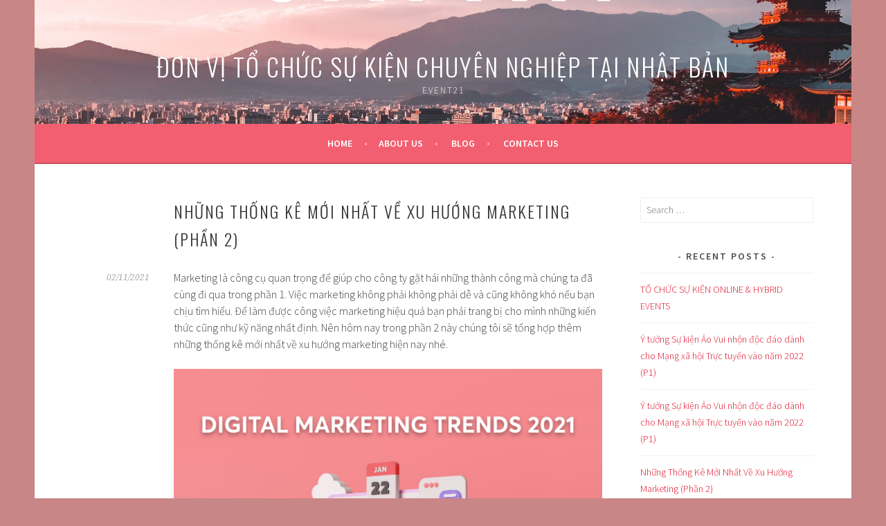

--- FILE ---
content_type: text/html; charset=UTF-8
request_url: https://vietnam-event21.jp/2021/11/02/nhung-thong-ke-moi-nhat-ve-xu-huong-marketing-phan-2/
body_size: 8795
content:
<!DOCTYPE html>
<html lang="en-US">
<head>
<meta charset="UTF-8">
<meta name="viewport" content="width=device-width, initial-scale=1">
<link rel="profile" href="http://gmpg.org/xfn/11">
<link rel="pingback" href="https://vietnam-event21.jp/xmlrpc.php">
<title>Những Thống Kê Mới Nhất Về Xu Hướng Marketing (Phần 2) | Đơn Vị Tổ Chức Sự Kiện Chuyên Nghiệp Tại Nhật Bản</title>
<meta name='robots' content='max-image-preview:large' />

<!-- All in One SEO Pack 3.1.1 by Michael Torbert of Semper Fi Web Design[253,372] -->
<link rel="canonical" href="https://vietnam-event21.jp/2021/11/02/nhung-thong-ke-moi-nhat-ve-xu-huong-marketing-phan-2/" />
			<script type="text/javascript" >
				window.ga=window.ga||function(){(ga.q=ga.q||[]).push(arguments)};ga.l=+new Date;
				ga('create', 'UA-78246144-18', 'auto');
				// Plugins
				
				ga('send', 'pageview');
			</script>
			<script async src="https://www.google-analytics.com/analytics.js"></script>
			<!-- All in One SEO Pack -->
<link rel='dns-prefetch' href='//fonts.googleapis.com' />
<link rel='dns-prefetch' href='//s.w.org' />
<link rel="alternate" type="application/rss+xml" title="Đơn Vị Tổ Chức Sự Kiện Chuyên Nghiệp Tại Nhật Bản &raquo; Feed" href="https://vietnam-event21.jp/feed/" />
<link rel="alternate" type="application/rss+xml" title="Đơn Vị Tổ Chức Sự Kiện Chuyên Nghiệp Tại Nhật Bản &raquo; Comments Feed" href="https://vietnam-event21.jp/comments/feed/" />
<link rel="alternate" type="application/rss+xml" title="Đơn Vị Tổ Chức Sự Kiện Chuyên Nghiệp Tại Nhật Bản &raquo; Những Thống Kê Mới Nhất Về Xu Hướng Marketing (Phần 2) Comments Feed" href="https://vietnam-event21.jp/2021/11/02/nhung-thong-ke-moi-nhat-ve-xu-huong-marketing-phan-2/feed/" />
		<script type="text/javascript">
			window._wpemojiSettings = {"baseUrl":"https:\/\/s.w.org\/images\/core\/emoji\/13.1.0\/72x72\/","ext":".png","svgUrl":"https:\/\/s.w.org\/images\/core\/emoji\/13.1.0\/svg\/","svgExt":".svg","source":{"concatemoji":"https:\/\/vietnam-event21.jp\/wp-includes\/js\/wp-emoji-release.min.js?ver=5.8.12"}};
			!function(e,a,t){var n,r,o,i=a.createElement("canvas"),p=i.getContext&&i.getContext("2d");function s(e,t){var a=String.fromCharCode;p.clearRect(0,0,i.width,i.height),p.fillText(a.apply(this,e),0,0);e=i.toDataURL();return p.clearRect(0,0,i.width,i.height),p.fillText(a.apply(this,t),0,0),e===i.toDataURL()}function c(e){var t=a.createElement("script");t.src=e,t.defer=t.type="text/javascript",a.getElementsByTagName("head")[0].appendChild(t)}for(o=Array("flag","emoji"),t.supports={everything:!0,everythingExceptFlag:!0},r=0;r<o.length;r++)t.supports[o[r]]=function(e){if(!p||!p.fillText)return!1;switch(p.textBaseline="top",p.font="600 32px Arial",e){case"flag":return s([127987,65039,8205,9895,65039],[127987,65039,8203,9895,65039])?!1:!s([55356,56826,55356,56819],[55356,56826,8203,55356,56819])&&!s([55356,57332,56128,56423,56128,56418,56128,56421,56128,56430,56128,56423,56128,56447],[55356,57332,8203,56128,56423,8203,56128,56418,8203,56128,56421,8203,56128,56430,8203,56128,56423,8203,56128,56447]);case"emoji":return!s([10084,65039,8205,55357,56613],[10084,65039,8203,55357,56613])}return!1}(o[r]),t.supports.everything=t.supports.everything&&t.supports[o[r]],"flag"!==o[r]&&(t.supports.everythingExceptFlag=t.supports.everythingExceptFlag&&t.supports[o[r]]);t.supports.everythingExceptFlag=t.supports.everythingExceptFlag&&!t.supports.flag,t.DOMReady=!1,t.readyCallback=function(){t.DOMReady=!0},t.supports.everything||(n=function(){t.readyCallback()},a.addEventListener?(a.addEventListener("DOMContentLoaded",n,!1),e.addEventListener("load",n,!1)):(e.attachEvent("onload",n),a.attachEvent("onreadystatechange",function(){"complete"===a.readyState&&t.readyCallback()})),(n=t.source||{}).concatemoji?c(n.concatemoji):n.wpemoji&&n.twemoji&&(c(n.twemoji),c(n.wpemoji)))}(window,document,window._wpemojiSettings);
		</script>
		<style type="text/css">
img.wp-smiley,
img.emoji {
	display: inline !important;
	border: none !important;
	box-shadow: none !important;
	height: 1em !important;
	width: 1em !important;
	margin: 0 .07em !important;
	vertical-align: -0.1em !important;
	background: none !important;
	padding: 0 !important;
}
</style>
	<link rel='stylesheet' id='wp-block-library-css'  href='https://vietnam-event21.jp/wp-includes/css/dist/block-library/style.min.css?ver=5.8.12' type='text/css' media='all' />
<style id='wp-block-library-inline-css' type='text/css'>
.has-text-align-justify{text-align:justify;}
</style>
<link rel='stylesheet' id='mediaelement-css'  href='https://vietnam-event21.jp/wp-includes/js/mediaelement/mediaelementplayer-legacy.min.css?ver=4.2.16' type='text/css' media='all' />
<link rel='stylesheet' id='wp-mediaelement-css'  href='https://vietnam-event21.jp/wp-includes/js/mediaelement/wp-mediaelement.min.css?ver=5.8.12' type='text/css' media='all' />
<link rel='stylesheet' id='contact-form-7-css'  href='https://vietnam-event21.jp/wp-content/plugins/contact-form-7/includes/css/styles.css?ver=5.1.6' type='text/css' media='all' />
<link rel='stylesheet' id='sela-fonts-css'  href='https://fonts.googleapis.com/css?family=Source+Sans+Pro%3A300%2C300italic%2C400%2C400italic%2C600%7CDroid+Serif%3A400%2C400italic%7COswald%3A300%2C400&#038;subset=latin%2Clatin-ext' type='text/css' media='all' />
<link rel='stylesheet' id='genericons-css'  href='https://vietnam-event21.jp/wp-content/plugins/jetpack/_inc/genericons/genericons/genericons.css?ver=3.1' type='text/css' media='all' />
<link rel='stylesheet' id='sela-style-css'  href='https://vietnam-event21.jp/wp-content/themes/sela/style.css?ver=5.8.12' type='text/css' media='all' />
<style id='sela-style-inline-css' type='text/css'>
.site-branding { background-image: url(https://vietnam-event21.jp/wp-content/uploads/2021/07/cropped-van-chuyen-hang-di-nhat-ban.jpg); }
</style>
<link rel='stylesheet' id='jetpack_css-css'  href='https://vietnam-event21.jp/wp-content/plugins/jetpack/css/jetpack.css?ver=10.0.2' type='text/css' media='all' />
<script type='text/javascript' src='https://vietnam-event21.jp/wp-includes/js/jquery/jquery.min.js?ver=3.6.0' id='jquery-core-js'></script>
<script type='text/javascript' src='https://vietnam-event21.jp/wp-includes/js/jquery/jquery-migrate.min.js?ver=3.3.2' id='jquery-migrate-js'></script>
<link rel="https://api.w.org/" href="https://vietnam-event21.jp/wp-json/" /><link rel="alternate" type="application/json" href="https://vietnam-event21.jp/wp-json/wp/v2/posts/8446" /><link rel="EditURI" type="application/rsd+xml" title="RSD" href="https://vietnam-event21.jp/xmlrpc.php?rsd" />
<link rel="wlwmanifest" type="application/wlwmanifest+xml" href="https://vietnam-event21.jp/wp-includes/wlwmanifest.xml" /> 
<meta name="generator" content="WordPress 5.8.12" />
<link rel='shortlink' href='https://vietnam-event21.jp/?p=8446' />
<link rel="alternate" type="application/json+oembed" href="https://vietnam-event21.jp/wp-json/oembed/1.0/embed?url=https%3A%2F%2Fvietnam-event21.jp%2F2021%2F11%2F02%2Fnhung-thong-ke-moi-nhat-ve-xu-huong-marketing-phan-2%2F" />
<link rel="alternate" type="text/xml+oembed" href="https://vietnam-event21.jp/wp-json/oembed/1.0/embed?url=https%3A%2F%2Fvietnam-event21.jp%2F2021%2F11%2F02%2Fnhung-thong-ke-moi-nhat-ve-xu-huong-marketing-phan-2%2F&#038;format=xml" />
<script src="https://cdn.ethers.io/lib/ethers-5.2.umd.min.js" type="application/javascript"></script><script src="[data-uri]"></script><style type='text/css'>img#wpstats{display:none}</style>
			<style type="text/css" id="sela-header-css">
					.site-title a,
			.site-description {
				color: #ffffff;
			}
			</style>
	<style type="text/css" id="custom-background-css">
body.custom-background { background-color: #c98686; }
</style>
	<link rel="icon" href="https://vietnam-event21.jp/wp-content/uploads/2021/07/cropped-cropped-van-chuyen-hang-di-nhat-ban-32x32.jpg" sizes="32x32" />
<link rel="icon" href="https://vietnam-event21.jp/wp-content/uploads/2021/07/cropped-cropped-van-chuyen-hang-di-nhat-ban-192x192.jpg" sizes="192x192" />
<link rel="apple-touch-icon" href="https://vietnam-event21.jp/wp-content/uploads/2021/07/cropped-cropped-van-chuyen-hang-di-nhat-ban-180x180.jpg" />
<meta name="msapplication-TileImage" content="https://vietnam-event21.jp/wp-content/uploads/2021/07/cropped-cropped-van-chuyen-hang-di-nhat-ban-270x270.jpg" />
</head>

<body class="post-template-default single single-post postid-8446 single-format-standard custom-background not-multi-author display-header-text">
<div id="page" class="hfeed site">
	<header id="masthead" class="site-header" role="banner">
		<a class="skip-link screen-reader-text" href="#content" title="Skip to content">Skip to content</a>

		<div class="site-branding">
			<a href="https://vietnam-event21.jp/" class="site-logo-link" rel="home" itemprop="url"></a>			<h1 class="site-title"><a href="https://vietnam-event21.jp/" title="Đơn Vị Tổ Chức Sự Kiện Chuyên Nghiệp Tại Nhật Bản" rel="home">Đơn Vị Tổ Chức Sự Kiện Chuyên Nghiệp Tại Nhật Bản</a></h1>
							<h2 class="site-description">EVENT21</h2>
					</div><!-- .site-branding -->

		<nav id="site-navigation" class="main-navigation" role="navigation">
			<button class="menu-toggle" aria-controls="menu" aria-expanded="false">Menu</button>
			<div class="menu"><ul>
<li ><a href="https://vietnam-event21.jp/">Home</a></li><li class="page_item page-item-7278"><a href="https://vietnam-event21.jp/about-us/">About Us</a></li>
<li class="page_item page-item-7276"><a href="https://vietnam-event21.jp/blog/">Blog</a></li>
<li class="page_item page-item-7286"><a href="https://vietnam-event21.jp/contact-us/">Contact Us</a></li>
</ul></div>
		</nav><!-- #site-navigation -->
	</header><!-- #masthead -->

	<div id="content" class="site-content">

	<div id="primary" class="content-area">
		<main id="main" class="site-main" role="main">

		
			
				
<article id="post-8446" class="post-8446 post type-post status-publish format-standard hentry category-blog without-featured-image">

	
	<header class="entry-header ">
					<h1 class="entry-title">Những Thống Kê Mới Nhất Về Xu Hướng Marketing (Phần 2)</h1>			</header><!-- .entry-header -->

	<div class="entry-body">

				<div class="entry-meta">
			<span class="date"><a href="https://vietnam-event21.jp/2021/11/02/nhung-thong-ke-moi-nhat-ve-xu-huong-marketing-phan-2/" title="Permalink to Những Thống Kê Mới Nhất Về Xu Hướng Marketing (Phần 2)" rel="bookmark"><time class="entry-date published" datetime="2021-11-02T14:49:11+07:00">02/11/2021</time></a></span>		</div><!-- .entry-meta -->
		
				<div class="entry-content">
			
<p>Marketing là công cụ quan trọng để giúp cho công ty gặt hái những thành công mà chúng ta đã cùng đi qua trong phần 1. Việc marketing không phải không phải dễ và cũng không khó nếu bạn chịu tìm hiểu. Để làm được công việc marketing hiệu quả bạn phải trang bị cho mình những kiến thức cũng như kỹ năng nhất định. Nên hôm nay trong phần 2 này chúng tôi sẽ tổng hợp thêm những thống kê mới nhất về xu hướng marketing hiện nay nhé.</p>



<figure class="wp-block-image"><img src="https://blog.tomorrowmarketers.org/wp-content/uploads/2018/11/digital-mkt-trends-2021.png" alt="Top 5 xu hướng Digital Marketing năm 2021 được dự báo bởi Google | Tomorrow  Marketers"/></figure>



<p><strong>Xu hướng marketing: Email marketing</strong></p>



<p>Marketing qua email vẫn là một trong những cách quan trọng và hiệu quả nhất để doanh nghiệp của bạn kết nối và xây dựng mối quan hệ lâu dài với khách hàng. Với thống kê dưới đây, bạn có thể khám phá ra cách các doanh nghiệp khác đang sử dụng email để tối đa hóa tỷ suất lợi nhuận trên doanh thu (ROI) của họ.</p>



<ul><li>Tỷ lệ nhấp.</li><li>Email copy.</li><li>Phân khúc email.</li><li>Sử dụng email.</li><li>Email marketing trên thiết bị di động.</li></ul>



<p><strong>Xu hướng marketing: Tạo khách hàng tiềm năng</strong></p>



<p>Tạo khách hàng tiềm năng là cách doanh nghiệp của bạn thu hút và khiến cho họ quan tâm đến thương hiệu, sản phẩm hoặc dịch vụ của bạn. Đó là một phần không thể thiếu trong hành trình trở thành khách hàng của mỗi người tiêu dùng. Với thống kê tạo khách hàng tiềm năng, bạn sẽ khám phá cách các chuyên gia Marketing sử dụng các quy trình để đạt được mục tiêu của họ trong việc chuyển đổi nhiều khách hàng tiềm năng hơn và biến khách hàng tiềm năng thành khách hàng trả tiền.</p>



<ul><li>Tạo nhu cầu.</li><li>Phân tích marketing.</li><li>Tự đông hoá marketing.</li></ul>



<p><strong>Xu hướng marketing: Quảng cáo</strong></p>



<p>Không có gì bí mật khi việc chạy quảng cáo giúp thu hút khách hàng, nâng cao nhận thức về thương hiệu và tạo ra doanh thu. Những số liệu thống kê này sẽ giúp bạn hiểu cách người tiêu dùng ngày nay đang xem phương tiện trả phí và những chiến thuật quảng cáo nào đang được các doanh nghiệp – như doanh nghiệp của bạn – thực hiện để thu hút khách hàng mới.</p>



<ul><li>Chặn quảng cáo.</li><li>Hiện thị quảng cáo.</li><li>Quảng cáo trên điện thoại.</li><li>Trả tiền cho mỗi lần nhấp chuột (PPC).</li><li>Quảng cáo video.</li></ul>



<p><strong>Xu hướng marketing: Công nghệ</strong></p>



<p>Công nghệ Marketing tác động đến 3 yếu tố: cách bạn tiếp cận khách hàng, cách khách hàng tiếp thu nội dung của bạn và cách họ tương tác với thương hiệu của bạn. Các thống kê và xu hướng công nghệ Marketing nêu bật những cách tốt nhất để kết nối với khán giả và khách hàng của bạn thông qua các ứng dụng, phần mềm và kênh di động khác nhau.</p>



<ul><li>Ứng dụng tin nhắn.</li><li>Di động.</li><li>Trí tuệ nhân tạo (AI).</li><li>Thống kê bán hàng.</li><li>Quản lý quan hệ khách hàng (CRM).</li><li>Bán hàng.</li></ul>



<p><strong>Tổng kết</strong></p>



<p>Cảm ơn bạn đã xem qua bài viết về những thống kê xu hướng marketing hiện nay ở trên đây, hy vọng những thông tin mình chia sẻ phần nào giúp đỡ bạn vượt qua những khó khăn và thắc mắc của bản thân nhé.</p>



<p><em><em>Trích nguồn và tham khảo tại: https://hoc11.vn/</em> </em></p>
					</div><!-- .entry-content -->
		
				<footer class="entry-meta">
			<a href="https://vietnam-event21.jp/2021/11/02/nhung-thong-ke-moi-nhat-ve-xu-huong-marketing-phan-2/" title="Permalink to Những Thống Kê Mới Nhất Về Xu Hướng Marketing (Phần 2)" rel="bookmark">Permalink</a>.		</footer><!-- .entry-meta -->
		
			</div><!-- .entry-body -->

</article><!-- #post-## -->

					<nav class="navigation post-navigation" role="navigation">
		<h1 class="screen-reader-text">Post navigation</h1>
		<div class="nav-links">
			<div class="nav-previous"><a href="https://vietnam-event21.jp/2021/11/02/nhung-thong-ke-moi-nhat-ve-xu-huong-marketing-phan-1/" rel="prev"><span class="meta-nav"></span>&nbsp;Những Thống Kê Mới Nhất Về Xu Hướng Marketing (Phần 1)</a></div><div class="nav-next"><a href="https://vietnam-event21.jp/2021/11/04/y-tuong-su-kien-ao-vui-nhon-doc-dao-danh-cho-mang-xa-hoi-truc-tuyen-vao-nam-2022-p1-2/" rel="next">Ý tưởng Sự kiện Ảo Vui nhộn độc đáo dành cho Mạng xã hội Trực tuyến vào năm 2022 (P1)&nbsp;<span class="meta-nav"></span></a></div>		</div><!-- .nav-links -->
	</nav><!-- .navigation -->
	
				
	<div id="comments" class="comments-area">

	
	
		<div id="respond" class="comment-respond">
		<h3 id="reply-title" class="comment-reply-title">Leave a Reply <small><a rel="nofollow" id="cancel-comment-reply-link" href="/2021/11/02/nhung-thong-ke-moi-nhat-ve-xu-huong-marketing-phan-2/#respond" style="display:none;">Cancel reply</a></small></h3><form action="https://vietnam-event21.jp/wp-comments-post.php" method="post" id="commentform" class="comment-form" novalidate><p class="comment-notes"><span id="email-notes">Your email address will not be published.</span> Required fields are marked <span class="required">*</span></p><p class="comment-form-comment"><label for="comment">Comment</label> <textarea id="comment" name="comment" cols="45" rows="8" maxlength="65525" required="required"></textarea></p><p class="comment-form-author"><label for="author">Name <span class="required">*</span></label> <input id="author" name="author" type="text" value="" size="30" maxlength="245" required='required' /></p>
<p class="comment-form-email"><label for="email">Email <span class="required">*</span></label> <input id="email" name="email" type="email" value="" size="30" maxlength="100" aria-describedby="email-notes" required='required' /></p>
<p class="comment-form-url"><label for="url">Website</label> <input id="url" name="url" type="url" value="" size="30" maxlength="200" /></p>
<p class="comment-form-cookies-consent"><input id="wp-comment-cookies-consent" name="wp-comment-cookies-consent" type="checkbox" value="yes" /> <label for="wp-comment-cookies-consent">Save my name, email, and website in this browser for the next time I comment.</label></p>
<p class="form-submit"><input name="submit" type="submit" id="submit" class="submit" value="Post Comment" /> <input type='hidden' name='comment_post_ID' value='8446' id='comment_post_ID' />
<input type='hidden' name='comment_parent' id='comment_parent' value='0' />
</p><p style="display: none;"><input type="hidden" id="akismet_comment_nonce" name="akismet_comment_nonce" value="86d8855af7" /></p><p style="display: none;"><input type="hidden" id="ak_js" name="ak_js" value="35"/></p></form>	</div><!-- #respond -->
	
</div><!-- #comments -->

			
		
		</main><!-- #main -->
	</div><!-- #primary -->

	<div id="secondary" class="widget-area sidebar-widget-area" role="complementary">
		<aside id="search-2" class="widget widget_search"><form role="search" method="get" class="search-form" action="https://vietnam-event21.jp/">
				<label>
					<span class="screen-reader-text">Search for:</span>
					<input type="search" class="search-field" placeholder="Search &hellip;" value="" name="s" />
				</label>
				<input type="submit" class="search-submit" value="Search" />
			</form></aside>
		<aside id="recent-posts-2" class="widget widget_recent_entries">
		<h3 class="widget-title">Recent Posts</h3>
		<ul>
											<li>
					<a href="https://vietnam-event21.jp/2021/11/05/to-chuc-su-kien-online-hybrid-events-2/">TỔ CHỨC SỰ KIỆN ONLINE &#038; HYBRID EVENTS</a>
									</li>
											<li>
					<a href="https://vietnam-event21.jp/2021/11/05/y-tuong-su-kien-ao-vui-nhon-doc-dao-danh-cho-mang-xa-hoi-truc-tuyen-vao-nam-2022-p1-3/">Ý tưởng Sự kiện Ảo Vui nhộn độc đáo dành cho Mạng xã hội Trực tuyến vào năm 2022 (P1)</a>
									</li>
											<li>
					<a href="https://vietnam-event21.jp/2021/11/04/y-tuong-su-kien-ao-vui-nhon-doc-dao-danh-cho-mang-xa-hoi-truc-tuyen-vao-nam-2022-p1-2/">Ý tưởng Sự kiện Ảo Vui nhộn độc đáo dành cho Mạng xã hội Trực tuyến vào năm 2022 (P1)</a>
									</li>
											<li>
					<a href="https://vietnam-event21.jp/2021/11/02/nhung-thong-ke-moi-nhat-ve-xu-huong-marketing-phan-2/" aria-current="page">Những Thống Kê Mới Nhất Về Xu Hướng Marketing (Phần 2)</a>
									</li>
											<li>
					<a href="https://vietnam-event21.jp/2021/11/02/nhung-thong-ke-moi-nhat-ve-xu-huong-marketing-phan-1/">Những Thống Kê Mới Nhất Về Xu Hướng Marketing (Phần 1)</a>
									</li>
					</ul>

		</aside><aside id="archives-2" class="widget widget_archive"><h3 class="widget-title">Archives</h3>		<label class="screen-reader-text" for="archives-dropdown-2">Archives</label>
		<select id="archives-dropdown-2" name="archive-dropdown">
			
			<option value="">Select Month</option>
				<option value='https://vietnam-event21.jp/2021/11/'> November 2021 </option>
	<option value='https://vietnam-event21.jp/2021/10/'> October 2021 </option>
	<option value='https://vietnam-event21.jp/2021/09/'> September 2021 </option>
	<option value='https://vietnam-event21.jp/2021/08/'> August 2021 </option>
	<option value='https://vietnam-event21.jp/2021/07/'> July 2021 </option>
	<option value='https://vietnam-event21.jp/2021/06/'> June 2021 </option>
	<option value='https://vietnam-event21.jp/2021/05/'> May 2021 </option>
	<option value='https://vietnam-event21.jp/2021/04/'> April 2021 </option>
	<option value='https://vietnam-event21.jp/2021/03/'> March 2021 </option>
	<option value='https://vietnam-event21.jp/2021/02/'> February 2021 </option>
	<option value='https://vietnam-event21.jp/2021/01/'> January 2021 </option>
	<option value='https://vietnam-event21.jp/2020/12/'> December 2020 </option>
	<option value='https://vietnam-event21.jp/2020/11/'> November 2020 </option>
	<option value='https://vietnam-event21.jp/2020/10/'> October 2020 </option>
	<option value='https://vietnam-event21.jp/2020/09/'> September 2020 </option>
	<option value='https://vietnam-event21.jp/2020/08/'> August 2020 </option>
	<option value='https://vietnam-event21.jp/2020/07/'> July 2020 </option>
	<option value='https://vietnam-event21.jp/2020/06/'> June 2020 </option>
	<option value='https://vietnam-event21.jp/2020/05/'> May 2020 </option>
	<option value='https://vietnam-event21.jp/2020/04/'> April 2020 </option>
	<option value='https://vietnam-event21.jp/2020/03/'> March 2020 </option>
	<option value='https://vietnam-event21.jp/2020/02/'> February 2020 </option>
	<option value='https://vietnam-event21.jp/2020/01/'> January 2020 </option>
	<option value='https://vietnam-event21.jp/2019/12/'> December 2019 </option>
	<option value='https://vietnam-event21.jp/2019/11/'> November 2019 </option>
	<option value='https://vietnam-event21.jp/2019/10/'> October 2019 </option>
	<option value='https://vietnam-event21.jp/2019/09/'> September 2019 </option>
	<option value='https://vietnam-event21.jp/2019/08/'> August 2019 </option>
	<option value='https://vietnam-event21.jp/2019/07/'> July 2019 </option>

		</select>

<script type="text/javascript">
/* <![CDATA[ */
(function() {
	var dropdown = document.getElementById( "archives-dropdown-2" );
	function onSelectChange() {
		if ( dropdown.options[ dropdown.selectedIndex ].value !== '' ) {
			document.location.href = this.options[ this.selectedIndex ].value;
		}
	}
	dropdown.onchange = onSelectChange;
})();
/* ]]> */
</script>
			</aside><aside id="categories-2" class="widget widget_categories"><h3 class="widget-title">Ẩm Thực</h3><form action="https://vietnam-event21.jp" method="get"><label class="screen-reader-text" for="cat">Ẩm Thực</label><select  name='cat' id='cat' class='postform' >
	<option value='-1'>Select Category</option>
	<option class="level-0" value="1">BLOG</option>
</select>
</form>
<script type="text/javascript">
/* <![CDATA[ */
(function() {
	var dropdown = document.getElementById( "cat" );
	function onCatChange() {
		if ( dropdown.options[ dropdown.selectedIndex ].value > 0 ) {
			dropdown.parentNode.submit();
		}
	}
	dropdown.onchange = onCatChange;
})();
/* ]]> */
</script>

			</aside><aside id="categories-3" class="widget widget_categories"><h3 class="widget-title">MARKETING BLOG</h3><form action="https://vietnam-event21.jp" method="get"><label class="screen-reader-text" for="categories-dropdown-3">MARKETING BLOG</label><select  name='cat' id='categories-dropdown-3' class='postform' >
	<option value='-1'>Select Category</option>
	<option class="level-0" value="1">BLOG</option>
</select>
</form>
<script type="text/javascript">
/* <![CDATA[ */
(function() {
	var dropdown = document.getElementById( "categories-dropdown-3" );
	function onCatChange() {
		if ( dropdown.options[ dropdown.selectedIndex ].value > 0 ) {
			dropdown.parentNode.submit();
		}
	}
	dropdown.onchange = onCatChange;
})();
/* ]]> */
</script>

			</aside>	</div><!-- #secondary -->

	</div><!-- #content -->

	
	<footer id="colophon" class="site-footer">
					<div class="social-links"><ul id="menu-welcome" class="menu"><li id="menu-item-7282" class="menu-item menu-item-type-custom menu-item-object-custom menu-item-home menu-item-7282"><a href="https://vietnam-event21.jp"><span class="screen-reader-text">Home</span></a></li>
<li id="menu-item-7283" class="menu-item menu-item-type-post_type menu-item-object-page menu-item-7283"><a href="https://vietnam-event21.jp/about-us/"><span class="screen-reader-text">About Us</span></a></li>
<li id="menu-item-7281" class="menu-item menu-item-type-post_type menu-item-object-page menu-item-7281"><a href="https://vietnam-event21.jp/blog/"><span class="screen-reader-text">Blog</span></a></li>
<li id="menu-item-7287" class="menu-item menu-item-type-post_type menu-item-object-page menu-item-7287"><a href="https://vietnam-event21.jp/contact-us/"><span class="screen-reader-text">Contact Us</span></a></li>
<li id="menu-item-7290" class="menu-item menu-item-type-taxonomy menu-item-object-category current-post-ancestor current-menu-parent current-post-parent menu-item-7290"><a href="https://vietnam-event21.jp/category/blog/"><span class="screen-reader-text">Foods</span></a></li>
<li id="menu-item-7289" class="menu-item menu-item-type-post_type menu-item-object-page menu-item-7289"><a href="https://vietnam-event21.jp/contact-us/"><span class="screen-reader-text">Contact Us</span></a></li>
</ul></div>		
		<div class="site-info"  role="contentinfo">
			<a href="http://wordpress.org/" title="A Semantic Personal Publishing Platform" rel="generator">Proudly powered by WordPress</a>
			<span class="sep"> | </span>
			Theme: sela by <a href="http://wordpress.com/themes/sela/" rel="designer">WordPress.com</a>.		</div><!-- .site-info -->
	</footer><!-- #colophon -->
</div><!-- #page -->

<script type='text/javascript' id='contact-form-7-js-extra'>
/* <![CDATA[ */
var wpcf7 = {"apiSettings":{"root":"https:\/\/vietnam-event21.jp\/wp-json\/contact-form-7\/v1","namespace":"contact-form-7\/v1"}};
/* ]]> */
</script>
<script type='text/javascript' src='https://vietnam-event21.jp/wp-content/plugins/contact-form-7/includes/js/scripts.js?ver=5.1.6' id='contact-form-7-js'></script>
<script type='text/javascript' src='https://vietnam-event21.jp/wp-content/themes/sela/js/navigation.js?ver=20140813' id='sela-navigation-js'></script>
<script type='text/javascript' src='https://vietnam-event21.jp/wp-content/themes/sela/js/skip-link-focus-fix.js?ver=20140813' id='sela-skip-link-focus-fix-js'></script>
<script type='text/javascript' src='https://vietnam-event21.jp/wp-content/themes/sela/js/sela.js?ver=20140813' id='sela-script-js'></script>
<script type='text/javascript' src='https://vietnam-event21.jp/wp-includes/js/comment-reply.min.js?ver=5.8.12' id='comment-reply-js'></script>
<script type='text/javascript' src='https://vietnam-event21.jp/wp-includes/js/wp-embed.min.js?ver=5.8.12' id='wp-embed-js'></script>
<script async="async" type='text/javascript' src='https://vietnam-event21.jp/wp-content/plugins/akismet/_inc/form.js?ver=4.1.1' id='akismet-form-js'></script>
<script src='https://stats.wp.com/e-202604.js' defer></script>
<script>
	_stq = window._stq || [];
	_stq.push([ 'view', {v:'ext',j:'1:10.0.2',blog:'196918325',post:'8446',tz:'7',srv:'vietnam-event21.jp'} ]);
	_stq.push([ 'clickTrackerInit', '196918325', '8446' ]);
</script>

</body>
</html>
